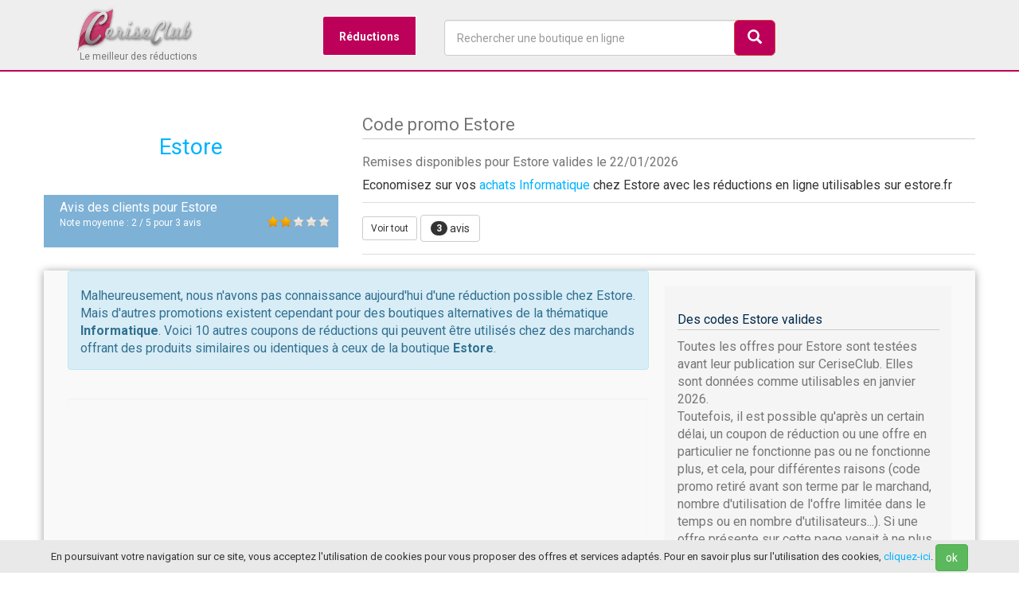

--- FILE ---
content_type: text/html; charset=UTF-8
request_url: https://www.ceriseclub.com/reductions/estore
body_size: 11509
content:


<!DOCTYPE html>
<html lang="fr" class="no-js">
  <head>
  	<title>ᐅ Codes promo Estore - livraison gratuite - janvier 2026</title>
  	<meta name="description" content="Les réductions en cours de validité pour Estore. Des économies sur vos achats en ligne. ✓ Codes promo testés ✓ Validés par la communauté">
    <meta charset="utf-8">
    <meta name="viewport" content="width=device-width, initial-scale=1">
    <link rel="shortcut icon" href="/favicon.ico">
    <meta name="msvalidate.01" content="341CF86C85476FAF5B6B718F95FFF924" />
    <meta name="google-site-verification" content="amIeswHCkJF5pRNbzH2rNSgGxFQSqPt1IiJrbdTg4To" />
  <meta name="robots" content="index, follow">
     
  	<meta property="og:site_name" content="CeriseClub">
	<meta property="og:locale" content="fr_FR">
	<meta property="og:type" content="website">
	<meta property="og:title" content="ᐅ Codes promo Estore - livraison gratuite - janvier 2026">
	<meta property="og:description" content="Réductions Estore disponibles en janvier 2026">
	<meta property="og:url" content="https://www.ceriseclub.com/reductions/estore" />
	<meta property="og:image" content="https://www.ceriseclub.com/common/img/stores/22400.jpg" />
  
  
<link rel="canonical" href="https://www.ceriseclub.com/reductions/estore" />  
    <!-- Bootstrap 3 & styles CSS -->
    <link href="/common/css/bootstrap.min.css" rel="stylesheet">
    <link href="/common/css/style.css?t=1769097602" rel="stylesheet">  
    
 <script type="76557b670ef96b59dfb5cbaf-text/javascript">
  (function(i,s,o,g,r,a,m){i['GoogleAnalyticsObject']=r;i[r]=i[r]||function(){
  (i[r].q=i[r].q||[]).push(arguments)},i[r].l=1*new Date();a=s.createElement(o),
  m=s.getElementsByTagName(o)[0];a.async=1;a.src=g;m.parentNode.insertBefore(a,m)
  })(window,document,'script','//www.google-analytics.com/analytics.js','ga');
  ga('create', 'UA-45001028-1', 'ceriseclub.com');
  ga('send', 'pageview');
</script>
</head>
  <body data-country="fr" itemscope itemtype="https://schema.org/WebPage">
  <header class="HeaderCerise" id="HeaderCerise">
 	<div class="headerBefore"> 
  		<div class="container">
  		
<div id="menu-wrapper">
<div class="logo col-sd-12">				
	  			<a class="navbar-brand classbrand" href="/"><img width="150" src="/common/img/ceriseclub-min.png"></a>	  		  			
	  			<span class="slogan">Le meilleur des réductions</span>	  					
  			</div>
	<nav>
	<ul class="navMenu">
		<li>
			<a href="#">Réductions</a>
			<div>
				<div class="navMenu-column col-md-3 bg1">
					<div class="titleMenu red"> <i class="glyphicon glyphicon-tag"></i> Réductions</div>
					<ul>
						<li><a href="/top10" title="top 20 des réductions les plus utilisées">Le Top 20</a></li>
						<li><a href="/reductions/" title="les nouvelles réductions disponibles">Dernières réductions</a></li>
						<li><a href="/livraison-gratuite" title="codes promos pour la livraison gratuite">Livraison offerte</a></li>
						<li><a href="/application" title="application shooping">L'appli shopping</a></li>
		      
					</ul>
				
				
					<div class="titleMenu red"> <i class="glyphicon glyphicon-thumbs-up"></i> Avis des clients</div>
					
					Plus de 10 000 avis disponibles sur les boutiques en ligne !
					<br /> 
					Informez-vous avant un achat en ligne en consultant les avis des autres clients. Partagez votre expérience en laissant vos propres avis pour aider les consommateurs.
					<ul>
						<li><a href="/avis/" title="les avis sur les boutiques en ligne">>> tous les avis</a></li>
					</ul>
				</div>

				<nav class="navMenu-column col-md-4">
					<div class="titleMenu"><i class='icon-list'></i> Catégories de réductions</div>
					<ul>
						<li><a href="/boutiques/c/ameublement-deco-bricolage" title="les codes promo pour la maison et la déco">Ameublement et décoration</a></li>
						<li><a href="/boutiques/c/alimentation" title="les codes promo pour l'alimentation">Alimentation</a></li>
						<li><a href="/boutiques/c/animalerie" title="les codes promo pour les animaux">Animaleries en ligne</a></li>
						<li><a href="/boutiques/c/vetements-mode" title="les codes promo pour la mode en ligne">Mode et vêtements</a></li>
						<li><a href="/boutiques/c/fleurs-jardinage" title="les codes promo pour le jardinage">Fleurs et jardin</a></li>
						<li><a href="/boutiques/c/jouets-jeux-puericulture" title="les codes promo pour les jouets et la puériculture">Enfants</a></li>
						<li><a href="/boutiques/c/beaute-parfums" title="les codes promo pour les parfums et accessoires de mode">Beauté et bien être</a></li>
						<li><a href="/boutiques/c/dietetique-sante" title="les codes promo pour le bien-être et la santé">Diététique et santé</a></li>
						<li><a href="/boutiques/c/high-tech-electromenager" title="les codes promo high-tech et technologie">High-tech et électroménager</a></li>
						<li><a href="/boutiques/c/sport" title="les codes promo pour le sport et la remise en forme">Sport</a></li>
						<li><a href="/boutiques/c/voyages-vacances-loisirs" title="les codes promo pour voyager">Voyages</a></li>
					</ul>
					<br />
					<a href="/boutiques/c/" title="voir tous les codes promo par catégorie de boutique">>> voir toutes les catégories</a>
				</nav>

			
				<nav class="navMenu-column col-md-4">
					<div class="titleMenu"><i class='icon-cart'></i> Boutiques en ligne</div>
					<ul>
						<li><a href="/reductions/amazon" title="Amazon">Amazon</a></li>
						<li><a href="/reductions/raja" title="Raja">Raja</a></li>
						<li><a href="/reductions/ventedudiable" title="Vente du diable">Vente du Diable</a></li>
						<li><a href="/reductions/cdiscount" title="Cdiscount">CDiscount</a></li>
						<li><a href="/reductions/sarenza" title="Sarenza">Sarenza</a></li>
						<li><a href="/reductions/spartoo" title="Spartoo">Spartoo</a></li>
						<li><a href="/reductions/toysrus" title="Toys R Us">Toys R Us</a></li>
						<li><a href="/reductions/promovacances" title="Promovacances">Promovacances</a></li>
						<li><a href="/reductions/macway" title="Macway">MacWay</a></li>
						<li><a href="/reductions/but" title="But">But</a></li>
						<li><a href="/reductions/yvesrocher" title="Yves Rocher">Yves Rocher</a></li>
						<li><a href="/reductions/easyparapharmacie" title="Easyparapharmacie">Easyparapharmacie</a></li>
						<li><a href="/reductions/nocibe" title="Nocibé">Nocibé</a></li>
						<li><a href="/reductions/kiabi" title="Kiabi">Kiabi</a></li>
						<li><a href="/reductions/boulanger" title="Boulanger">Boulanger</a></li>
						<li><a href="/reductions/manutan" title="Manutan">Manutan</a></li>
						<li><a href="/reductions/zalando" title="Zalando">Zalando</a></li>
						<li><a href="/reductions/zalandoprive" title="Zalando Privé">Zalando Privé</a></li>
					</ul>
					
					<br />
					<a href="/boutiques/" title="voir tous les codes des boutique">>> voir plus de boutiques</a>

				</nav>
			</div>
		</li>
	
		<li><a href="#" id="GiveSearch"><i class="glyphicon glyphicon-search"></i></a></li>
	</ul>
	</nav>

<div class="search col-md-4">
	  			<form role="search" id="search">
		  			<div class="form-group">
			  			<input type="text" autocomplete="off" name="q" class="form-control form-search" id="search_input" onClick="if (!window.__cfRLUnblockHandlers) return false; javascript:this.value='';" placeholder="Rechercher une boutique en ligne" data-cf-modified-76557b670ef96b59dfb5cbaf-="">
			  		</div>
			  		<button type="submit" id="btnSearch" class="btn btn-lg btn-danger pull-right btn-search"><i class="glyphicon glyphicon-search"></i></button>
			  	</form>	
			  			<ul id="SearchResult"></ul>	
  			</div>  
</div>
</div>	
  	</div>
  		  </header>
<main class="container ContainerCerise" id="ContainerCerise"><section class="row Header-Store">
<div class="col-md-4">
			<div class="StorePicDivNoPic">
				<a class="btn-store-out overhand" data-store="22400">Estore</a>
			</div>
						<div class="HeaderReview">
			  	<div class="col-md-12">
							
							<div class="review-title">
							<p>Avis des clients pour <span itemprop="name">Estore</span></p>
							</div>
							
							<div class="star-content">
							<div id="star"><img src='/common/img/star-2.png' alt="avis des clients" content='2' /></div>
							</div>
							<div class="average-content Font12">
								Note moyenne : <span>2</span> / <span>5</span> pour <span>3</span> avis
							</div>
						</div>
			</div>
			<div itemprop="aggregateRating" itemscope itemtype="http://schema.org/AggregateRating">
			  <meta itemprop="ratingValue" content="2">
			  <meta itemprop="worstRating" content="1.00">
			  <meta itemprop="bestRating" content="5.00">
			  <meta itemprop="reviewCount" content="3">
			  <meta itemprop="itemReviewed" content="Estore">
			</div>
				</div>		  
<div class="col-md-8">
<h1 class="Storeh1">Code promo Estore</h1>
		<h2 class="Font16 HideTablet">Remises disponibles pour Estore valides le 22/01/2026</h2>

			  <p>Economisez sur vos <a href="/boutiques/c/informatique" title="achats Informatique">achats Informatique</a> chez Estore avec les réductions en ligne utilisables sur estore.fr </p>
			  
			  	<nav class="coupons-filters HidePhone">		  	
		<ul>
			<li><span id="filterCoupons" data-out="22400" data-filter='*' class="btn btn-sm btn-default margin-bottom-5">Voir tout</span></li>
															<li><a href="#SectionReview" class="btn btn-default btncb margin-bottom-5"><span class="badge badge-info">3</span> avis</a></li>
			
					</ul>	
	</nav>
	  	
</div>	

			  	

</section>		 

<div id="row-coupons" class="content col-md-12 store-coupons" data-out="22400">

<div class="row">
	<section class="col-lg-8 col-md-8 col-xs-12 margin-neg">
	
		 			
		 		<div class="alert alert-info">
		 		<p class="center Font30 Red"><i class="enter icon-info-sign"></i></p>
		 		<p>
		 		Malheureusement, nous n'avons pas connaissance aujourd'hui d'une réduction possible chez Estore.
		 		<br />
		 		Mais d'autres promotions existent cependant pour des boutiques alternatives de la thématique  <strong>Informatique</strong>. Voici 10 autres coupons de réductions qui peuvent être utilisés chez des marchands offrant des produits similaires ou identiques à ceux de la boutique <b>Estore</b>.
		 		</p>
		 		</div>
	 	
    	 		<div class="row needFilter">
<div class="wellgg ">
<script async src="//pagead2.googlesyndication.com/pagead/js/adsbygoogle.js" type="76557b670ef96b59dfb5cbaf-text/javascript"></script>
<!-- CeriseClub Adaptable -->
<ins class="adsbygoogle"
     style="display:block"
     data-ad-client="ca-pub-3424289361683133"
     data-ad-slot="2558295570"
     data-ad-format="auto"></ins>
<script type="76557b670ef96b59dfb5cbaf-text/javascript">
(adsbygoogle = window.adsbygoogle || []).push({});
</script>
</div>
</div>
<div class="row">
				</div>
	
		
<article>
<h2 class="Font22">Au sujet des réductions Estore</h2>

<h3 class="Font18 Blue">Comment utiliser un code promo pour Estore ?</h3>

<p>Avant de valider votre commande sur le site Estore, vérifiez si une case "code promo", "code avantage" ou encore "code réduction" est présente. Si c'est le cas, une remise peut être appliquée sur votre achat. Il suffit pour cela :

<ol>
<li>de <strong>récupérer code promo Estore valide sur CeriseClub</strong>, signalé de couleur rouge</li>
<li>de vérifier les modalités d'utilisation du code et les restrictions d'usage</li>
<li>de recopier le code fourni dans la case prévue à cet effet sur le site Estore</li>
<li>la remise accordée est alors calculée automatiquement</li>
<li>il ne vous reste plus qu'à régler votre commande en profitant du nouveau prix remisé</li>
</ol>
</p>
<h3 class="Font20 Blue">Autres réductions possible pour Estore, les bons plans</h3>

	<p>
	Outre le code de réduction, qui donne un avantage en % ou en € sur votre commande, il est également <strong>possible de bénéficier d'autres avantages</strong>. Par exemple, <strong>Estore peut proposer une offre promotionnelle temporaire sur un produit ou un service spécifique</strong>, sans qu'il soit besoin de renseigner un code. Pour profiter de ce type de promo :
<ol>
<li>repérez les offres de couleur bleue sur CeriseClub, portant la mention "réductions"</li>
<li>prenez connaissance des détails de l'offre, des articles concernés et des modalités d'utilisation</li>
<li>accédez à la promotion en cliquant depuis l'offre répertoriée sur CeriseClub</li>
<li>procédez à la commande sur le site Estore de manière habituelle</li>
</ol>
	</p>
<h3 class="Font20 Blue">La livraison offerte, recevoir gratuitement sa commande Estore</h3>	
	<p>Grâce à la livraison gratuite, il est possible sous certaines conditions de ne pas avoir à payer les frais de ports pour recevoir votre commande.
	<strong>Signalées en violet sur CeriseClub</strong>, les offres permettant la gratuité du transport de votre commande à votre domicile sont généralement soumises à un minimum de commande. 
		Par exemple, la livraison peut être offerte pour toute commande de 49€ minimum. Vérifiez alors le montant de votre panier pour pouvoir en bénéficier. 
	</p>
	
	<p>Enfin, certaines boutiques proposent des "cadeaux", sous forme d'un produit offert avec votre commande. D'autres boutiques peuvent également offrir des échantillons ou des services. Gratuits, <strong>ces bonus sont un des avantages de la vente en ligne !</strong></p>
<p>Sur CeriseClub, nous nous efforçons à rechercher quotidiennement les offres de réduction en cours de validité qui vous permettent d'obtenir des rabais pour vos achats en ligne sur les boutiques e-commerce. Afin de recevoir les nouvelles offres Estore ainsi que des promotions exclusives, n'hésitez pas à vous inscrire à la newsletter.</p>
<br />
<div class="row">
     	<div class="col-xs-12 InscEmail">
      	     <h3 class="emailT">Restez informé des nouvelles réductions Estore et des milliers d'autres</h3>
      	     <p>Recevez directement sans attendre les nouveaux codes promo dès leur publication.</p>
      	  
      	      <div class="col-md-8"><p><input class="form-control" type="text" id="email" autocomplete="off" placeholder="votre email" /> </p></div><div class="col-md-4"><p class="center"><button type="button" id="Semail" class="btn btn-primary"><i class="glyphicon glyphicon-chevron-right"></i> recevoir les offres</button></p>
      	      </div>
      	      <div class="col-xs-12">
      	      <p class="emailI">inscription gratuite et sans engagement - confidentialité des données</p>
      	      </div>
      	</div> 	
      	
      	<div class="col-xs-12 InscConfirm">
      	     <div class="alert alert-success">Votre inscription a été prise en compte. Vous avez reçu un email de confirmation sur votre adresse email</div>
      	</div> 
</div>
</article>
<br />
<article>
<h2 class="Font20">D'autres réductions alternatives à Estore</h2>
	<div class="row">
<article class="CeriseCoupon BG-code-norm TopBpLine  col-lg-12" id="c-136704">
<div class="col-lg-3 col-md-3 col-sd-3 col-xs-3">
 			<div class="LogoMerchantDiscount">	
		  	<div>
		  	<img src="/common/img/ajax-loader.gif" data-original='/common/img/stores/83.png?t=1769097602' alt="Apple Store" class="LogoStoreBox lazy">
		  	</div>
          </div>
						</div>
			<div class="col-lg-9 col-md-9 col-sd-9 col-xs-9 ">
			<span class="col-lg-12 TitleCoupon Shown" data-out="136704" data-store="83"><strong>Un bon d'achat jusqu'à 215 euros</strong>
			</span>
								
						<p class="coupon-description col-lg-12">Vous possédez un iPhone 3GS, 4, 4S ou 5 et vous souhaitez acquérir le tout dernier modèle ? Apple vous reprend votre ancien iPhone en échange d'un bon d'achat pouvant aller jusqu'à 215 euros en fonction de l'état de votre appareil, et utilisable sur l'achat d'un iPhone neuf.</p>
											
							
						<a class="btn btn-primary btn-md margin-bottom-10 Shown tooltipShow" data-out="136704" data-store="83" data-toggle="tooltip" data-placement="right" title="Utilisez cette réduction sur la boutique">
							<strong>vers la réduction</strong>
							<i class="glyphicon glyphicon-chevron-right"></i>
						</a>
							
						
					</div>
					

				<footer class="CouponInfos">
		
				<p>
							<span class="Couponvalidity">En cours de validité</span>
									<span class="Font10">| Utilisé 1289 fois</span>
				
						</p>
						<a class="pull-right morestoresoffers" title="Apple Store"  href="/reductions/applestore">&raquo; Apple Store</a> 
						</footer>
								
</article>	<article class="CeriseCoupon BG-code-norm TopShippingLine  col-lg-12" id="c-196881">
<div class="col-lg-3 col-md-3 col-sd-3 col-xs-3">
 			<div class="LogoMerchantDiscount">	
		  	<div>
		  	<img src="/common/img/ajax-loader.gif" data-original='/common/img/stores/18023.png?t=1769097602' alt="Op-encre" class="LogoStoreBox lazy">
		  	</div>
          </div>
						</div>
			<div class="col-lg-9 col-md-9 col-sd-9 col-xs-9 ">
			<span class="col-lg-12 TitleCoupon Shown" data-out="196881" data-store="18023"><strong>Dès 59€ d'achats, les frais de port sont offerts par Op-encre			</strong>
			</span>
								
						<p class="coupon-description col-lg-12">Pour toute commande d'un montant supérieur à 59€ les frais de port vous sont offerts,</p>
											
							
						<a class="btn btn-primary btn-md margin-bottom-10 Shown tooltipShow" data-out="196881" data-store="18023" data-toggle="tooltip" data-placement="right" title="Utilisez cette réduction sur la boutique">
							<strong>vers la réduction</strong>
							<i class="glyphicon glyphicon-chevron-right"></i>
						</a>
							
						
					</div>
					

				<footer class="CouponInfos">
		
				<p>
							<span class="Couponvalidity">En cours de validité</span>
									<span class="Font10">| Utilisé 196 fois</span>
				
						</p>
						<a class="pull-right morestoresoffers" title="Op-encre"  href="/reductions/op-encre">&raquo; Op-encre</a> 
						</footer>
								
</article>	<article class="CeriseCoupon BG-code-norm TopShippingLine  col-lg-12" id="c-240777">
<div class="col-lg-3 col-md-3 col-sd-3 col-xs-3">
 			<div class="LogoMerchantDiscount">	
		  	<div>
		  	<img src="/common/img/ajax-loader.gif" data-original='/common/img/stores/36347.png?t=1769097602' alt="CoffeeSoft" class="LogoStoreBox lazy">
		  	</div>
          </div>
						</div>
			<div class="col-lg-9 col-md-9 col-sd-9 col-xs-9 ">
			<span class="col-lg-12 TitleCoupon Shown" data-out="240777" data-store="36347"><strong>Frais de ports offerts pour une livraison gratuite CoffeeSoft</strong>
			</span>
								
						<p class="coupon-description col-lg-12">CoffeeSoft prend en charge l'intégralité des frais de port sans minimum d'achat</p>
											
							
						<a class="btn btn-primary btn-md margin-bottom-10 Shown tooltipShow" data-out="240777" data-store="36347" data-toggle="tooltip" data-placement="right" title="Utilisez cette réduction sur la boutique">
							<strong>vers la réduction</strong>
							<i class="glyphicon glyphicon-chevron-right"></i>
						</a>
							
						
					</div>
					

				<footer class="CouponInfos">
		
				<p>
							<span class="Couponvalidity">En cours de validité</span>
									<span class="Font10">| Utilisé 2026 fois</span>
				
						</p>
						<a class="pull-right morestoresoffers" title="CoffeeSoft"  href="/reductions/coffeesoft">&raquo; CoffeeSoft</a> 
						</footer>
								
</article>	<article class="CeriseCoupon BG-code-norm TopShippingLine  col-lg-12" id="c-134784">
<div class="col-lg-3 col-md-3 col-sd-3 col-xs-3">
 			<div class="LogoMerchantDiscount">	
		  	<div>
		  	<img src="/common/img/ajax-loader.gif" data-original='/common/img/stores/1301.png?t=1769097602' alt="Microsoft Store" class="LogoStoreBox lazy">
		  	</div>
          </div>
						</div>
			<div class="col-lg-9 col-md-9 col-sd-9 col-xs-9 ">
			<span class="col-lg-12 TitleCoupon Shown" data-out="134784" data-store="1301"><strong>Profitez des frais de livraison gratuits sur votre commande Microsoft Store</strong>
			</span>
								
						<p class="coupon-description col-lg-12">La livraison de toute commande est gratuite sur le site&nbsp;Microsoft Store, sans minimum d'achat&nbsp;</p>
											
							
						<a class="btn btn-primary btn-md margin-bottom-10 Shown tooltipShow" data-out="134784" data-store="1301" data-toggle="tooltip" data-placement="right" title="Utilisez cette réduction sur la boutique">
							<strong>vers la réduction</strong>
							<i class="glyphicon glyphicon-chevron-right"></i>
						</a>
							
						
					</div>
					

				<footer class="CouponInfos">
		
				<p>
							<span class="Couponvalidity">En cours de validité</span>
									<span class="Font10">| Utilisé 144 fois</span>
				
						</p>
						<a class="pull-right morestoresoffers" title="Microsoft Store"  href="/reductions/microsoftstore">&raquo; Microsoft Store</a> 
						</footer>
								
</article>	<article class="CeriseCoupon BG-code-norm TopBpLine  col-lg-12" id="c-132022">
<div class="col-lg-3 col-md-3 col-sd-3 col-xs-3">
 			<div class="LogoMerchantDiscount">	
		  	<div>
		  	<img src="/common/img/ajax-loader.gif" data-original='/common/img/stores/87.png?t=1769097602' alt="Dell" class="LogoStoreBox lazy">
		  	</div>
          </div>
						</div>
			<div class="col-lg-9 col-md-9 col-sd-9 col-xs-9 ">
			<span class="col-lg-12 TitleCoupon Shown" data-out="132022" data-store="87"><strong>Economisez sur vos achats d'ordinateurs</strong>
			</span>
								
						<p class="coupon-description col-lg-12">La boutique propose une rubrique destockage qui permet d'économiser sur l'achat d'une sélection&nbsp;d'outils informatiques toute l'année&nbsp;</p>
											
							
						<a class="btn btn-primary btn-md margin-bottom-10 Shown tooltipShow" data-out="132022" data-store="87" data-toggle="tooltip" data-placement="right" title="Utilisez cette réduction sur la boutique">
							<strong>vers la réduction</strong>
							<i class="glyphicon glyphicon-chevron-right"></i>
						</a>
							
						
					</div>
					

				<footer class="CouponInfos">
		
				<p>
							<span class="Couponvalidity">En cours de validité</span>
									<span class="Font10">| Utilisé 4843 fois</span>
				
						</p>
						<a class="pull-right morestoresoffers" title="Dell"  href="/reductions/dell">&raquo; Dell</a> 
						</footer>
								
</article>	<article class="CeriseCoupon BG-code-norm TopShippingLine  col-lg-12" id="c-162019">
<div class="col-lg-3 col-md-3 col-sd-3 col-xs-3">
 			<div class="LogoMerchantDiscount">	
		  	<div>
		  	<img src="/common/img/ajax-loader.gif" data-original='/common/img/stores/2349.png?t=1769097602' alt="Logitech" class="LogoStoreBox lazy">
		  	</div>
          </div>
						</div>
			<div class="col-lg-9 col-md-9 col-sd-9 col-xs-9 ">
			<span class="col-lg-12 TitleCoupon Shown" data-out="162019" data-store="2349"><strong>Profitez des frais de livraison gratuits sur votre commande Logitech</strong>
			</span>
								
						<p class="coupon-description col-lg-12">Vos frais de livraison sont offerts si votre achat est au moins égal à 39€</p>
											
							
						<a class="btn btn-primary btn-md margin-bottom-10 Shown tooltipShow" data-out="162019" data-store="2349" data-toggle="tooltip" data-placement="right" title="Utilisez cette réduction sur la boutique">
							<strong>vers la réduction</strong>
							<i class="glyphicon glyphicon-chevron-right"></i>
						</a>
							
						
					</div>
					

				<footer class="CouponInfos">
		
				<p>
							<span class="Couponvalidity">En cours de validité</span>
									<span class="Font10">| Utilisé 222 fois</span>
				
						</p>
						<a class="pull-right morestoresoffers" title="Logitech"  href="/reductions/logitech">&raquo; Logitech</a> 
						</footer>
								
</article>	<article class="CeriseCoupon BG-code-norm TopBpLine  col-lg-12" id="c-222088">
<div class="col-lg-3 col-md-3 col-sd-3 col-xs-3">
 			<div class="LogoMerchantDiscount">	
		  	<div>
		  	<img src="/common/img/ajax-loader.gif" data-original='/common/img/stores/35508.png?t=1769097602' alt="o2switch" class="LogoStoreBox lazy">
		  	</div>
          </div>
						</div>
			<div class="col-lg-9 col-md-9 col-sd-9 col-xs-9 ">
			<span class="col-lg-12 TitleCoupon Shown" data-out="222088" data-store="35508"><strong>Votre hébergement web pour 5€</strong>
			</span>
								
						<p class="coupon-description col-lg-12">o2switch propose une seule offre d'hébergement web pour 5€ tout compris</p>
											
							
						<a class="btn btn-primary btn-md margin-bottom-10 Shown tooltipShow" data-out="222088" data-store="35508" data-toggle="tooltip" data-placement="right" title="Utilisez cette réduction sur la boutique">
							<strong>vers la réduction</strong>
							<i class="glyphicon glyphicon-chevron-right"></i>
						</a>
							
						
					</div>
					

				<footer class="CouponInfos">
		
				<p>
							<span class="Couponvalidity">En cours de validité</span>
									<span class="Font10">| Utilisé 69 fois</span>
				
						</p>
						<a class="pull-right morestoresoffers" title="o2switch"  href="/reductions/o2switch">&raquo; o2switch</a> 
						</footer>
								
</article>	<article class="CeriseCoupon BG-code-norm TopBpLine  col-lg-12" id="c-240523">
<div class="col-lg-3 col-md-3 col-sd-3 col-xs-3">
 			<div class="LogoMerchantDiscount">	
		  	<div>
		  	<img src="/common/img/ajax-loader.gif" data-original='/common/img/stores/35120.png?t=1769097602' alt="AMEN" class="LogoStoreBox lazy">
		  	</div>
          </div>
						</div>
			<div class="col-lg-9 col-md-9 col-sd-9 col-xs-9 ">
			<span class="col-lg-12 TitleCoupon Shown" data-out="240523" data-store="35120"><strong>Testez 30 jours sans engagement</strong>
			</span>
								
						<p class="coupon-description col-lg-12">Testez les produits gratuitement du site et sans engagement pendant 30 jours</p>
											
							
						<a class="btn btn-primary btn-md margin-bottom-10 Shown tooltipShow" data-out="240523" data-store="35120" data-toggle="tooltip" data-placement="right" title="Utilisez cette réduction sur la boutique">
							<strong>vers la réduction</strong>
							<i class="glyphicon glyphicon-chevron-right"></i>
						</a>
							
						
					</div>
					

				<footer class="CouponInfos">
		
				<p>
							<span class="Couponvalidity">En cours de validité</span>
									<span class="Font10">| Utilisé 8 fois</span>
				
						</p>
						<a class="pull-right morestoresoffers" title="AMEN"  href="/reductions/amen">&raquo; AMEN</a> 
						</footer>
								
</article>	<article class="CeriseCoupon BG-code-norm TopShippingLine  col-lg-12" id="c-136050">
<div class="col-lg-3 col-md-3 col-sd-3 col-xs-3">
 			<div class="LogoMerchantDiscount">	
		  	<div>
		  	<img src="/common/img/ajax-loader.gif" data-original='/common/img/stores/1676.png?t=1769097602' alt="Cartouche Cartouche" class="LogoStoreBox lazy">
		  	</div>
          </div>
						</div>
			<div class="col-lg-9 col-md-9 col-sd-9 col-xs-9 ">
			<span class="col-lg-12 TitleCoupon Shown" data-out="136050" data-store="1676"><strong>Profitez de la livraison Cartouche Cartouche gratuite</strong>
			</span>
								
						<p class="coupon-description col-lg-12">Dès que commande atteint 60€, les frais de port sont offerts.</p>
											
							
						<a class="btn btn-primary btn-md margin-bottom-10 Shown tooltipShow" data-out="136050" data-store="1676" data-toggle="tooltip" data-placement="right" title="Utilisez cette réduction sur la boutique">
							<strong>vers la réduction</strong>
							<i class="glyphicon glyphicon-chevron-right"></i>
						</a>
							
						
					</div>
					

				<footer class="CouponInfos">
		
				<p>
							<span class="Couponvalidity">En cours de validité</span>
									<span class="Font10">| Utilisé 349 fois</span>
				
						</p>
						<a class="pull-right morestoresoffers" title="Cartouche Cartouche"  href="/reductions/cartouchecartouche">&raquo; Cartouche Cartouche</a> 
						</footer>
								
</article>	<article class="CeriseCoupon BG-code-norm TopCodeLine  col-lg-12" id="c-147795">
<div class="col-lg-3 col-md-3 col-sd-3 col-xs-3">
 			<div class="LogoMerchantDiscount">	
		  	<div>
		  	<img src="/common/img/ajax-loader.gif" data-original='/common/img/stores/26611.png?t=1769097602' alt="PrintKlub" class="LogoStoreBox lazy">
		  	</div>
          </div>
						</div>
			<div class="col-lg-9 col-md-9 col-sd-9 col-xs-9 ">
			<span class="col-lg-12 TitleCoupon Shown" data-out="147795" data-store="26611"><strong>Un code réduc 5€ chez PrintKlub</strong>
			</span>
								
						<p class="coupon-description col-lg-12">5€ de rabais vous sont proposés pour toute commande</p>
											
																		<a class="btn btn-c btn-default Revealc-147795 btn-md margin-bottom-10 Shown tooltipShow" data-code="MARGO4" data-out="147795" data-store="26611" data-toggle="tooltip" data-placement="right" title="utiliser ce code">
							<strong>Code : MA**** <i class="glyphicon glyphicon-chevron-right"></i> voir</strong>
							
						</a>
												
						<span id="btn-c-147795" class="btn-c btn btn-xs btn-default tooltipShow no" data-clipboard-text="MARGO4"  data-toggle="tooltip" data-placement="right" title="Utilisez CRTL + V sur le site du marchand pour coller le code">copier le code !</span>
						
					
						
						
							
						
					</div>
					

				<footer class="CouponInfos">
		
				<p>
							<span class="Couponvalidity">En cours de validité</span>
									<span class="Font10">| Utilisé 203 fois</span>
				
						</p>
						<a class="pull-right morestoresoffers" title="PrintKlub"  href="/reductions/printklub">&raquo; PrintKlub</a> 
						</footer>
								
</article>	<article class="CeriseCoupon BG-code-norm TopShippingLine  col-lg-12" id="c-148460">
<div class="col-lg-3 col-md-3 col-sd-3 col-xs-3">
 			<div class="LogoMerchantDiscount">	
		  	<div>
		  	<img src="/common/img/ajax-loader.gif" data-original='/common/img/stores/112.png?t=1769097602' alt="123Consommables" class="LogoStoreBox lazy">
		  	</div>
          </div>
						</div>
			<div class="col-lg-9 col-md-9 col-sd-9 col-xs-9 ">
			<span class="col-lg-12 TitleCoupon Shown" data-out="148460" data-store="112"><strong>votre achat chez vous sans frais avec la livraison gratuite 123Consommables</strong>
			</span>
								
						<p class="coupon-description col-lg-12">Toute l'année, soyez livrés gratuitement de votre commande de 49€ ou plus</p>
											
							
						<a class="btn btn-primary btn-md margin-bottom-10 Shown tooltipShow" data-out="148460" data-store="112" data-toggle="tooltip" data-placement="right" title="Utilisez cette réduction sur la boutique">
							<strong>vers la réduction</strong>
							<i class="glyphicon glyphicon-chevron-right"></i>
						</a>
							
						
					</div>
					

				<footer class="CouponInfos">
		
				<p>
							<span class="Couponvalidity">En cours de validité</span>
									<span class="Font10">| Utilisé 256 fois</span>
				
						</p>
						<a class="pull-right morestoresoffers" title="123Consommables"  href="/reductions/123consommables">&raquo; 123Consommables</a> 
						</footer>
								
</article>	<article class="CeriseCoupon BG-code-norm TopBpLine  col-lg-12" id="c-230241">
<div class="col-lg-3 col-md-3 col-sd-3 col-xs-3">
 			<div class="LogoMerchantDiscount">	
		  	<div>
		  	<img src="/common/img/ajax-loader.gif" data-original='/common/img/stores/1057.png?t=1769097602' alt="Ciel Gestion" class="LogoStoreBox lazy">
		  	</div>
          </div>
						</div>
			<div class="col-lg-9 col-md-9 col-sd-9 col-xs-9 ">
			<span class="col-lg-12 TitleCoupon Shown" data-out="230241" data-store="1057"><strong>1 mois d'abonnement offert</strong>
			</span>
								
						<p class="coupon-description col-lg-12">Un mois d'abonnement vous est offert pour un paiement au comptant de vos logiciels</p>
											
							
						<a class="btn btn-primary btn-md margin-bottom-10 Shown tooltipShow" data-out="230241" data-store="1057" data-toggle="tooltip" data-placement="right" title="Utilisez cette réduction sur la boutique">
							<strong>vers la réduction</strong>
							<i class="glyphicon glyphicon-chevron-right"></i>
						</a>
							
						
					</div>
					

				<footer class="CouponInfos">
		
				<p>
							<span class="Couponvalidity">En cours de validité</span>
									<span class="Font10">| Utilisé 21 fois</span>
				
						</p>
						<a class="pull-right morestoresoffers" title="Ciel Gestion"  href="/reductions/cielgestion">&raquo; Ciel Gestion</a> 
						</footer>
								
</article>	<article class="CeriseCoupon BG-code-norm TopCodeLine  col-lg-12" id="c-147495">
<div class="col-lg-3 col-md-3 col-sd-3 col-xs-3">
 			<div class="LogoMerchantDiscount">	
		  	<div>
		  	<img src="/common/img/ajax-loader.gif" data-original='/common/img/stores/2201.png?t=1769097602' alt="Proporta" class="LogoStoreBox lazy">
		  	</div>
          </div>
						</div>
			<div class="col-lg-9 col-md-9 col-sd-9 col-xs-9 ">
			<span class="col-lg-12 TitleCoupon Shown" data-out="147495" data-store="2201"><strong>20% de rabais sur votre commande</strong>
			</span>
								
						<p class="coupon-description col-lg-12">20% vous sont offerts sur votre prochaine commande.</p>
											
																		<a class="btn btn-c btn-default Revealc-147495 btn-md margin-bottom-10 Shown tooltipShow" data-code="MOOLAH" data-out="147495" data-store="2201" data-toggle="tooltip" data-placement="right" title="utiliser ce code">
							<strong>Code : MO**** <i class="glyphicon glyphicon-chevron-right"></i> voir</strong>
							
						</a>
												
						<span id="btn-c-147495" class="btn-c btn btn-xs btn-default tooltipShow no" data-clipboard-text="MOOLAH"  data-toggle="tooltip" data-placement="right" title="Utilisez CRTL + V sur le site du marchand pour coller le code">copier le code !</span>
						
					
						
						
							
						
					</div>
					

				<footer class="CouponInfos">
		
				<p>
							<span class="Couponvalidity">En cours de validité</span>
									<span class="Font10">| Utilisé 110 fois</span>
				
						</p>
						<a class="pull-right morestoresoffers" title="Proporta"  href="/reductions/proporta">&raquo; Proporta</a> 
						</footer>
								
</article>	<article class="CeriseCoupon BG-code-norm TopBpLine  col-lg-12" id="c-242664">
<div class="col-lg-3 col-md-3 col-sd-3 col-xs-3">
 			<div class="LogoMerchantDiscount">	
		  	<div>
		  	<img src="/common/img/ajax-loader.gif" data-original='/common/img/stores/36011.png?t=1769097602' alt="Boutique Eset" class="LogoStoreBox lazy">
		  	</div>
          </div>
						</div>
			<div class="col-lg-9 col-md-9 col-sd-9 col-xs-9 ">
			<span class="col-lg-12 TitleCoupon Shown" data-out="242664" data-store="36011"><strong>Aucun frais de livraison</strong>
			</span>
								
						<p class="coupon-description col-lg-12">Aucun frais de livraison pour vos achats de logiciels en procédant à leur téléchargement</p>
											
							
						<a class="btn btn-primary btn-md margin-bottom-10 Shown tooltipShow" data-out="242664" data-store="36011" data-toggle="tooltip" data-placement="right" title="Utilisez cette réduction sur la boutique">
							<strong>vers la réduction</strong>
							<i class="glyphicon glyphicon-chevron-right"></i>
						</a>
							
						
					</div>
					

				<footer class="CouponInfos">
		
				<p>
							<span class="Couponvalidity">En cours de validité</span>
									<span class="Font10">| Utilisé 7 fois</span>
				
						</p>
						<a class="pull-right morestoresoffers" title="Boutique Eset"  href="/reductions/boutiqueeset">&raquo; Boutique Eset</a> 
						</footer>
								
</article>	<article class="CeriseCoupon BG-code-norm TopShippingLine  col-lg-12" id="c-163498">
<div class="col-lg-3 col-md-3 col-sd-3 col-xs-3">
 			<div class="LogoMerchantDiscount">	
		  	<div>
		  	<img src="/common/img/ajax-loader.gif" data-original='/common/img/stores/468.png?t=1769097602' alt="Encre.com" class="LogoStoreBox lazy">
		  	</div>
          </div>
						</div>
			<div class="col-lg-9 col-md-9 col-sd-9 col-xs-9 ">
			<span class="col-lg-12 TitleCoupon Shown" data-out="163498" data-store="468"><strong>Dès 55€ d'achats, les frais de livraison sont offerts			</strong>
			</span>
								
						<p class="coupon-description col-lg-12">Si vous passez une commande de plus de 55€, vous serez livrés gratuitement</p>
											
							
						<a class="btn btn-primary btn-md margin-bottom-10 Shown tooltipShow" data-out="163498" data-store="468" data-toggle="tooltip" data-placement="right" title="Utilisez cette réduction sur la boutique">
							<strong>vers la réduction</strong>
							<i class="glyphicon glyphicon-chevron-right"></i>
						</a>
							
						
					</div>
					

				<footer class="CouponInfos">
		
				<p>
							<span class="Couponvalidity">En cours de validité</span>
									<span class="Font10">| Utilisé 25 fois</span>
				
						</p>
						<a class="pull-right morestoresoffers" title="Encre.com"  href="/reductions/encrecom">&raquo; Encre.com</a> 
						</footer>
								
</article>			
	</div>	
</article>		
					<article>		
			<h2 id="SectionReview">Avis des clients Estore</h2>
			
	<div class="row">
       <section>
	<div class="row reviewSection">
			<div class="col-md-8 Gray Strong">
			<div class="label label-danger"><span>1</span> / <span>5</span></div> - par <span >imania</span> le 10/07/2018			</div>
					<div class="col-md-4">
						<img class="pull-right" src='/common/img/star-1.png' alt="stars ratings" />
					</div>

		
			
			<div class="col-md-12">
			<p class="Gray Font14">attention vous allez acheter un TPE ou une prestation chez eux ? et bien sachez que tout est discount et même le SAV car il est inexistant !! si vous avez besoin d'un dépannage et bien c'est fini vous pouvez aller voir ailleurs .<br />
ah oui, il y a un numéro vert mais il y a personne au bout ou on vous dit après 30 minutes d’attente qu’on va vous rappeler mais devinez ?? et bien pas de rappel !!!! lol</p>
			</div>
			
	</div>
	

			
</section>
		
			
			<section>
	<div class="row reviewSection">
			<div class="col-md-8 Gray Strong">
			<div class="label label-danger"><span>1</span> / <span>5</span></div> - par <span >Cleanfix</span> le 19/09/2014			</div>
					<div class="col-md-4">
						<img class="pull-right" src='/common/img/star-1.png' alt="stars ratings" />
					</div>

		
			
			<div class="col-md-12">
			<p class="Gray Font14">Bonjour,<br />
J'ai passé une commande sur le site estore.fr de 10 cordons téléphoniques.<br />
Sur leur site était noté une quantité de 12 pièces.<br />
15 jours se passe et toujours pas de livraison. Je les contacts par mail, ils me disent n'avoir que 6 cordons en stock. 1 semaine plus tard je reçois finalement que 9 cordons.<br />
J'ai envoyé 2 mails pour leur signaler le problème et là, fini plus aucun signe de vie, pas de réponse, rien. Fuyez cette société !</p>
			</div>
			
	</div>
	

			
</section>
		
			
						<a class="center Font16" href="/avis/estore" title="avis sur Estore">+ 1 autres avis sur Estore</a>
				</div>
		</article>
			</section>	

	<section class="col-lg-4 col-md-4 col-xs-12">
		<div class="sidebar">		
		
			
		<aside class="row">
			
						<p class="Tsidebar">Des codes Estore valides</p>
			<p>Toutes les offres pour Estore sont testées avant leur publication sur CeriseClub. Elles sont données comme utilisables en janvier 2026.
			<br />
			Toutefois, il est possible qu'après un certain délai, un coupon de réduction ou une offre en particulier ne fonctionne pas ou ne fonctionne plus, et cela, pour différentes raisons (code promo retiré avant son terme par le marchand, nombre d'utilisation de l'offre limitée dans le temps ou en nombre d'utilisateurs...). Si une offre présente sur cette page venait à ne plus fonctionner, n'hésitez pas nous l'indiquer par l'intermédiaire de notre formulaire de contact.
			</p>
			
			
			</aside>					
					
					
								
			
			<div class="row center adg">		
<script async src="//pagead2.googlesyndication.com/pagead/js/adsbygoogle.js" type="76557b670ef96b59dfb5cbaf-text/javascript"></script>
<!-- CeriseClub 336x280 -->
<ins class="adsbygoogle"
     style="display:inline-block;width:336px;height:280px"
     data-ad-client="ca-pub-3424289361683133"
     data-ad-slot="7518484777"></ins>
<script type="76557b670ef96b59dfb5cbaf-text/javascript">
(adsbygoogle = window.adsbygoogle || []).push({});
</script>	
			</div>				
			
	
			
	<div class="row storeComp">
	<p class="Tsidebar">Boutiques similaires avec réductions</p>
	<nav>
	<ul>
		<li><a title="Ldlc" href="/reductions/ldlc">Ldlc</a></li>
	
		<li><a title="Dell" href="/reductions/dell">Dell</a></li>
	
		<li><a title="MacWay" href="/reductions/macway">MacWay</a></li>
	
		<li><a title="Abix" href="/reductions/abix">Abix</a></li>
	
		<li><a title="AboutBatteries" href="/reductions/aboutbatteries">AboutBatteries</a></li>
	
		<li><a title="Micro Application" href="/reductions/microapplication">Micro Application</a></li>
	
		<li><a title="Zoombits" href="/reductions/zoombits">Zoombits</a></li>
	
		<li><a title="Logitech" href="/reductions/logitech">Logitech</a></li>
	
		<li><a title="Hewlett Packard" href="/reductions/hewlettpackard">Hewlett Packard</a></li>
	
		<li><a title="Apple Store" href="/reductions/applestore">Apple Store</a></li>
	
		</ul>
	</nav>
	</div>
	
	
		</div>	
	</section>
</div>	
</div>



	<div class="row" itemprop="breadcrumb">
<ul class="breadcrumb breadcrumb-lite">
<li class="first" itemscope itemtype="https://www.data-vocabulary.org/Breadcrumb">
<a class="first" href="/" itemprop="url">
<span itemprop="title">Accueil</span></a></li>
<li itemscope itemtype="https://www.data-vocabulary.org/Breadcrumb"><span class="divider">&raquo;</span> 
<a href="/reductions/" itemprop="url"><span itemprop="title">Réductions</span></a></li>
<li class="last" itemscope itemtype="https://www.data-vocabulary.org/Breadcrumb"><span class="divider">&raquo;</span> 
<a class="last" href="/reductions/" itemprop="url">
<span itemprop="title">Estore</span></a></li>
</ul>
	</div>		

	</main>
<div class="center container Font10">
	Dernière mise à jour le <time itemprop="lastReviewed" datetime="2026-01-22T13:00:28+02:00">22/01/2026</time></div>
<footer class="page-footer">
	<div class="container">	
	    	<div class="footer-list">       
			<div class="col-md-4">
				<p class="Tfooter">A propos de CeriseClub</p>
				<ul>
					<li><a href="#" id="l-about">Nos Mentions légales</a></li>
					<li><a href="#" id="l-privacy">Politique de confidentialité </a></li>
					<li><a href="#" id="l-contact">Nous contacter</a></li>
				</ul>      
			</div>
			<div class="center col-md-4 footer-link">
				<p class="Tfooter">Nous suivre sur les réseaux sociaux</p>
					
					<a href="https://www.facebook.com/CeriseClubFR">   <svg width="50" height="50" viewBox="0 0 50 50" xmlns="http://www.w3.org/2000/svg"><title>icon-facebook</title><g fill="none" fill-rule="evenodd"><circle fill="#3A5898" cx="25" cy="25" r="25"/><path d="M31 21.448h-3.746v-2.39c0-.894.61-1.104 1.042-1.104h2.642v-3.94L27.298 14c-4.04 0-4.96 2.94-4.96 4.82v2.628H20v4.06h2.337V37h4.917V25.508h3.316l.43-4.06" fill="#FFF"/></g></svg> </a>
					<a href="https://www.twitter.com/CeriseClubFR"><svg width="50" height="50" viewBox="0 0 50 50" xmlns="http://www.w3.org/2000/svg"><title>icon-twitter</title><g fill="none" fill-rule="evenodd"><circle fill="#5EA9DD" cx="25" cy="25" r="25"/><path d="M37.946 18.348c-.88.4-1.827.668-2.82.79 1.013-.62 1.792-1.602 2.16-2.772-.95.574-2.002.99-3.12 1.215-.897-.972-2.174-1.58-3.587-1.58-2.714 0-4.914 2.242-4.914 5.008 0 .392.044.774.127 1.14-4.083-.208-7.703-2.2-10.126-5.23-.423.738-.665 1.6-.665 2.516 0 1.738.867 3.27 2.185 4.17-.805-.027-1.562-.253-2.225-.628v.063c0 2.426 1.693 4.45 3.94 4.91-.412.114-.846.175-1.294.175-.316 0-.624-.03-.924-.09.625 1.99 2.44 3.438 4.59 3.48-1.682 1.342-3.8 2.142-6.102 2.142-.397 0-.788-.023-1.172-.07 2.174 1.42 4.757 2.25 7.53 2.25 9.038 0 13.98-7.63 13.98-14.25 0-.216-.005-.432-.015-.646.96-.705 1.793-1.588 2.45-2.592" fill="#FFF"/></g></svg></a>
					<a rel="publisher" href="https://plus.google.com/+ceriseclub">  <svg width="50" height="50" viewBox="0 0 50 50" xmlns="http://www.w3.org/2000/svg"><title>icon-googleplus</title><g fill="none" fill-rule="evenodd"><circle fill="#DC472D" cx="25" cy="25" r="25"/><g fill="#FFF"><path d="M24.302 27.599c0-.002-1.385-1.14 0-2.325 0 0 2.075-1.235 2.52-3.26 0-.002.64-2.818-1.88-4.5h1.632L28.5 16.43h-7.215s-3.954.05-5.19 3.21c.002 0-1.135 2.572.595 4.696 0 0 1.087 1.533 3.162 1.73l1.433-.05s-.89 1.386.545 2.965c0 0-4.845.102-6.376 2.03 0 0-2.718 2.57.197 5.336 0 0 1.978 1.83 6.723 1.187 0 0 3.508-.594 5.04-3.41 0 0 1.285-2.57-.888-4.646 0 0-1.582-1.483-2.224-1.878v-.002zm-5.784-5.388c-.675-2.14.022-4.268 1.56-4.754 1.535-.485 3.328.856 4.003 2.997.678 2.14-.02 4.268-1.557 4.753-1.536.484-3.33-.857-4.005-2.996zM25 35.361c-2.323 1.878-5.345.786-5.345.786-4.004-1.285-2.57-4.3-2.57-4.3 1.58-2.57 5.733-2.025 5.733-2.025l1.927 1.482c2.442 2.11.255 4.058.255 4.058zM39.24 20.064h-3.9v-3.9h-1.79v3.9h-3.9v1.79h3.9v3.9h1.79v-3.9h3.9v-1.79"/></g></svg>  </a>
					
					
					
					
			</div>
			
			
       <div class="col-md-4 center legals">
       	Tous droits réservés
       	<br />
       	La Cerise Bleue 2006 / 2026       	<br />
       	        </div>
        
      </div>		
	</div>
</footer>
<a href="#" class="back-to-top"><i class="glyphicon glyphicon-chevron-up"></i></a>	

    		<div class="alert-cookie-box">
            <div>
                <form>
                    <p class="center">En poursuivant votre navigation sur ce site, vous acceptez l'utilisation de cookies pour vous proposer des offres et services adaptés. Pour en savoir plus sur l'utilisation des cookies, <a href="/privacy">cliquez-ici</a>.
                    <a id="cookie_info" type="submit" class="btn btn-success" data-dismiss="alert" aria-hidden="true">ok</a></p>
                </form>
            </div>
        </div>
 



<script type="76557b670ef96b59dfb5cbaf-text/javascript" src="/common/js/jquery.min.js"></script>
<script type="76557b670ef96b59dfb5cbaf-text/javascript" src="/common/js/bootstrap.min.js"></script>
<script type="76557b670ef96b59dfb5cbaf-text/javascript" src="/common/js/scripts.js?t=1769097602"></script>	
<script type="76557b670ef96b59dfb5cbaf-text/javascript">
$("#Semail").click(function(e){var t=$("#email").val();var reg = new RegExp('^[a-z0-9]+([_|\.|-]{1}[a-z0-9]+)*@[a-z0-9]+([_|\.|-]{1}[a-z0-9]+)*[\.]{1}[a-z]{2,6}$', 'i');if(t==""){$("#email").addClass("ErrorForm")}else if(reg.test(t)){$("#email").removeClass("ErrorForm");$.ajax({method: 'POST',url : "/inc/addEmail",dataType : 'html',data : "email="+t+"&IdStore=22400",success:function(html){ $(".InscEmail").addClass("hide");$(".InscConfirm").addClass("show");}} ); }else{$("#email").addClass("ErrorForm")}});
</script>



 <script type="76557b670ef96b59dfb5cbaf-text/javascript">
 $("img.lazy").lazyload({
    effect : "fadeIn"
});

var clipboard = new Clipboard('.btn-c');
     $('.btn-c').on('click',function(e){
       $(this).html("<b>copié !</b>");
       $(this).removeClass("btn-default");
        $(this).addClass("btn-success");

  }); 
</script>
  <script src="/cdn-cgi/scripts/7d0fa10a/cloudflare-static/rocket-loader.min.js" data-cf-settings="76557b670ef96b59dfb5cbaf-|49" defer></script><script defer src="https://static.cloudflareinsights.com/beacon.min.js/vcd15cbe7772f49c399c6a5babf22c1241717689176015" integrity="sha512-ZpsOmlRQV6y907TI0dKBHq9Md29nnaEIPlkf84rnaERnq6zvWvPUqr2ft8M1aS28oN72PdrCzSjY4U6VaAw1EQ==" data-cf-beacon='{"version":"2024.11.0","token":"b0c0d50c560c43a68511dd81171af7ea","r":1,"server_timing":{"name":{"cfCacheStatus":true,"cfEdge":true,"cfExtPri":true,"cfL4":true,"cfOrigin":true,"cfSpeedBrain":true},"location_startswith":null}}' crossorigin="anonymous"></script>
</body>
</html>

--- FILE ---
content_type: text/html; charset=utf-8
request_url: https://www.google.com/recaptcha/api2/aframe
body_size: 268
content:
<!DOCTYPE HTML><html><head><meta http-equiv="content-type" content="text/html; charset=UTF-8"></head><body><script nonce="hUkY1A_SWoAOOkNEgT2KbQ">/** Anti-fraud and anti-abuse applications only. See google.com/recaptcha */ try{var clients={'sodar':'https://pagead2.googlesyndication.com/pagead/sodar?'};window.addEventListener("message",function(a){try{if(a.source===window.parent){var b=JSON.parse(a.data);var c=clients[b['id']];if(c){var d=document.createElement('img');d.src=c+b['params']+'&rc='+(localStorage.getItem("rc::a")?sessionStorage.getItem("rc::b"):"");window.document.body.appendChild(d);sessionStorage.setItem("rc::e",parseInt(sessionStorage.getItem("rc::e")||0)+1);localStorage.setItem("rc::h",'1769097605159');}}}catch(b){}});window.parent.postMessage("_grecaptcha_ready", "*");}catch(b){}</script></body></html>